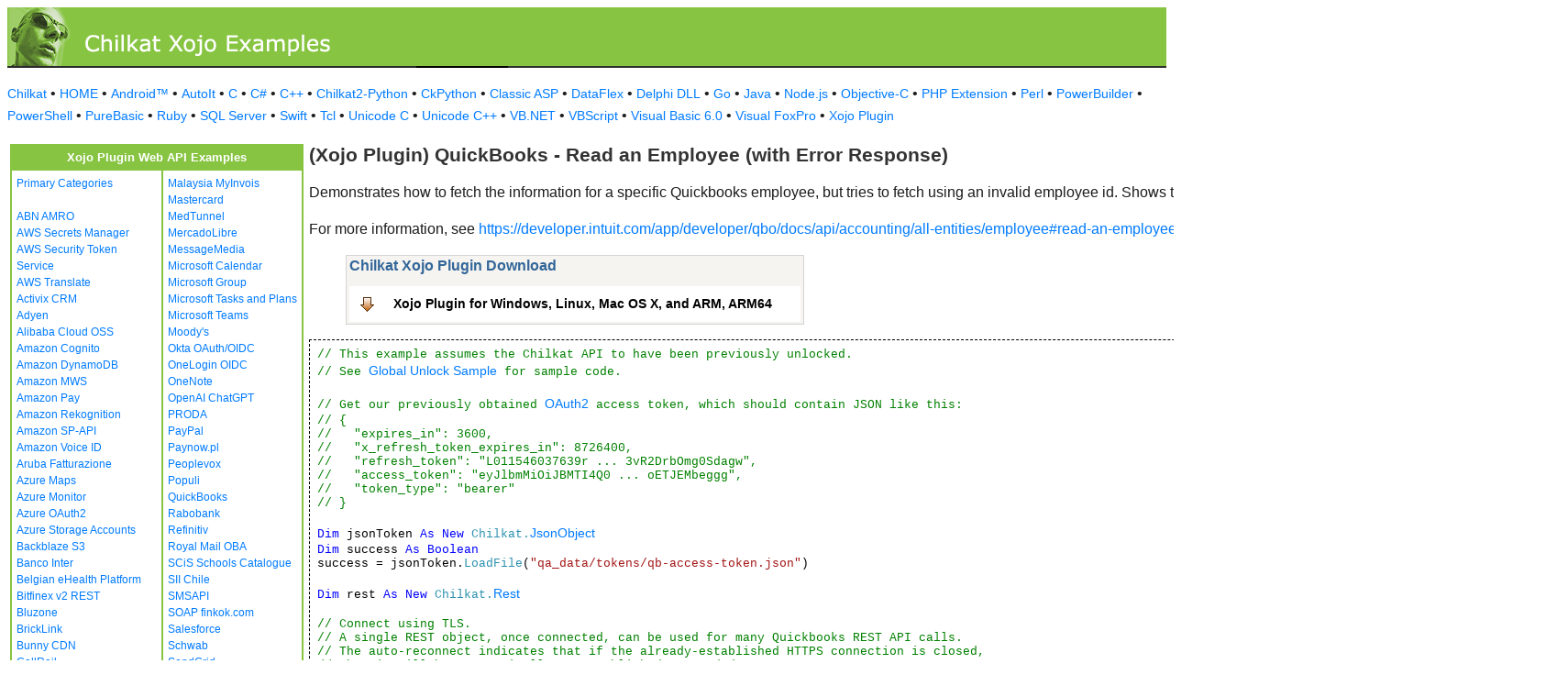

--- FILE ---
content_type: text/html
request_url: https://www.example-code.com/xojo/quickbooks_read_employee_error.asp
body_size: 17118
content:

<!DOCTYPE HTML PUBLIC "-//W3C//DTD HTML 3.2//EN">
<HTML>
<head>
<title>Xojo Plugin QuickBooks - Read an Employee (with Error Response)</title>
<meta http-equiv="Content-Type" content="text/html; charset=utf-8">
<link href="/css/detail.css" rel="stylesheet" type="text/css" />
<link href="/css/download.css" rel="stylesheet" type="text/css" />
<link href="/css/table.css" rel="stylesheet" type="text/css" />
<link href="/css/ex_new.css" rel="stylesheet" type="text/css" />
</head>

<body bgcolor="#FFFFFF">

<table width="100%" cellspacing="0" cellpadding="0" background="images/bg.gif?v=2">
  <tr> 
    <td><a href="default.asp"><img src="images/banner.gif?v=2" width="546" height="66" border="0" alt="Chilkat Examples"></a></td>
  </tr>
</table>

<p class="new-h-nav">
<a href="https://www.chilkatsoft.com">Chilkat</a> &#149; 
<a href="https://www.example-code.com/">HOME</a> &#149; <a href="/android/default.asp">Android&trade;</a>
 &#149; <a href="/autoit/default.asp">AutoIt</a>
 &#149; <a href="/C/default.asp">C</a>
 &#149; <a href="/csharp/default.asp">C#</a>
 &#149; <a href="/cpp/default.asp">C++</a>
 &#149; <a href="/chilkat2-python/default.asp">Chilkat2-Python</a>
 &#149; <a href="/python/default.asp">CkPython</a>
 &#149; <a href="/asp/default.asp">Classic ASP</a>
 &#149; <a href="/dataflex/default.asp">DataFlex</a>
 &#149; <a href="/delphiDll/default.asp">Delphi DLL</a>
 &#149; <a href="/golang/default.asp">Go</a>
 &#149; <a href="/java/default.asp">Java</a>
 &#149; <a href="/nodejs/default.asp">Node.js</a>
 &#149; <a href="/objc/default.asp">Objective-C</a>
 &#149; <a href="/phpExt/default.asp">PHP Extension</a>
 &#149; <a href="/perl/default.asp">Perl</a>
 &#149; <a href="/powerbuilder/default.asp">PowerBuilder</a>
 &#149; <a href="/powershell/default.asp">PowerShell</a>
 &#149; <a href="/purebasic/default.asp">PureBasic</a>
 &#149; <a href="/ruby/default.asp">Ruby</a>
 &#149; <a href="/sql/default.asp">SQL Server</a>
 &#149; <a href="/swift/default.asp">Swift</a>
 &#149; <a href="/tcl/default.asp">Tcl</a>
 &#149; <a href="/unicodeC/default.asp">Unicode C</a>
 &#149; <a href="/unicodeCpp/default.asp">Unicode C++</a>
 &#149; <a href="/vbnet/default.asp">VB.NET</a>
 &#149; <a href="/vbscript/default.asp">VBScript</a>
 &#149; <a href="/vb6/default.asp">Visual Basic 6.0</a>
 &#149; <a href="/foxpro/default.asp">Visual FoxPro</a>
 &#149; <a href="/xojo/default.asp">Xojo Plugin</a>

</p>
 
<table width="100%" cellspacing="0" cellpadding="3">
  <tr> 
    <td width="160" valign="top">      
<table width="320" border="1" cellspacing="0" cellpadding="5" bgcolor="#FFFFFF" bordercolor="#87C441" align="left">
  <tr valign="top" bgcolor="#87C441"> 
    <td colspan=2> 
      <div align="center"><font size="2" color="#FFFFFF"><b>Xojo Plugin Web API Examples</b></font></div>
          </td>
        </tr>
  <tr valign="top"> 
    <td> 
<a href="default.asp">Primary Categories</a><br><br>
<a href="abn_amro.asp">ABN AMRO</a><br>
<a href="awsSecretsManager.asp">AWS Secrets Manager</a><br>
<a href="aws_sts.asp">AWS Security Token Service</a><br>
<a href="aws_translate.asp">AWS Translate</a><br>
<a href="activix.asp">Activix CRM</a><br>
<a href="adyen.asp">Adyen</a><br>
<a href="aliyun_oss.asp">Alibaba Cloud OSS</a><br>
<a href="cognito.asp">Amazon Cognito</a><br>
<a href="dynamodb.asp">Amazon DynamoDB</a><br>
<a href="mws.asp">Amazon MWS</a><br>
<a href="amazon_pay.asp">Amazon Pay</a><br>
<a href="rekognition.asp">Amazon Rekognition</a><br>
<a href="sp_api.asp">Amazon SP-API</a><br>
<a href="voiceId.asp">Amazon Voice ID</a><br>
<a href="aruba_fatturazione.asp">Aruba Fatturazione</a><br>
<a href="azure_maps.asp">Azure Maps</a><br>
<a href="azure_monitor.asp">Azure Monitor</a><br>
<a href="azure_oauth2.asp">Azure OAuth2</a><br>
<a href="azure_storage_accounts.asp">Azure Storage Accounts</a><br>
<a href="backblaze_s3.asp">Backblaze S3</a><br>
<a href="banco_inter.asp">Banco Inter</a><br>
<a href="ehealth.fgov.be.asp">Belgian eHealth Platform</a><br>
<a href="bitfinex_v2_rest.asp">Bitfinex v2 REST</a><br>
<a href="bluzone.asp">Bluzone</a><br>
<a href="bricklink.asp">BrickLink</a><br>
<a href="bunny.asp">Bunny CDN</a><br>
<a href="callrail.asp">CallRail</a><br>
<a href="cardConnect.asp">CardConnect</a><br>
<a href="cerved.asp">Cerved</a><br>
<a href="clickBank.asp">ClickBank</a><br>
<a href="clickatell.asp">Clickatell</a><br>
<a href="cloudfare.asp">Cloudfare</a><br>
<a href="constantcontact.asp">Constant Contact</a><br>
<a href="datev.asp">Datev</a><br>
<a href="docusign.asp">DocuSign</a><br>
<a href="duo.asp">Duo Auth MFA</a><br>
<a href="etrade.asp">ETrade</a><br>
<a href="ecwid.asp">Ecwid</a><br>
<a href="itida.asp">Egypt ITIDA</a><br>
<a href="egypt_ereceipt.asp">Egypt eReceipt</a><br>
<a href="etsy.asp">Etsy</a><br>
<a href="facebook.asp">Facebook</a><br>
<a href="faire.asp">Faire</a><br>
<a href="frame_io.asp">Frame.io</a><br>
<a href="geoop.asp">GeoOp</a><br>
<a href="getHarvest.asp">GetHarvest</a><br>
<a href="globalpayments.asp">Global Payments</a><br>
<a href="google_people_api.asp">Google People</a><br>
<a href="googleSearchConsole.asp">Google Search Console</a><br>
<a href="googleTranslate.asp">Google Translate</a><br>
<a href="googleVision.asp">Google Vision</a><br>
<a href="nav_invoice.asp">Hungary NAV Invoicing</a><br>
<a href="ibm_text_to_speech.asp">IBM Text to Speech</a><br>
<a href="ibanity.asp">Ibanity</a><br>
<a href="intakeq.asp">IntakeQ</a><br>
<a href="jcc_cyprus.asp">JCC Cyprus</a><br>
<a href="jira.asp">Jira</a><br>
<a href="lemonsqueezy.asp">Lemon Squeezy</a><br>
<a href="lightspeed.asp">Lightspeed</a><br>
<a href="myob.asp">MYOB</a><br>
<a href="magento.asp">Magento</a><br>
<a href="mailgun.asp">Mailgun</a><br>
</td><td><a href="myinvois.asp">Malaysia MyInvois</a><br>
<a href="mastercard.asp">Mastercard</a><br>
<a href="medTunnel.asp">MedTunnel</a><br>
<a href="mercadolibre.asp">MercadoLibre</a><br>
<a href="messagemedia.asp">MessageMedia</a><br>
<a href="msGraphCalendar.asp">Microsoft Calendar</a><br>
<a href="msGraphGroup.asp">Microsoft Group</a><br>
<a href="msGraphTaskPlans.asp">Microsoft Tasks and Plans</a><br>
<a href="teams.asp">Microsoft Teams</a><br>
<a href="moodys.asp">Moody's</a><br>
<a href="okta_oauth_oidc.asp">Okta OAuth/OIDC</a><br>
<a href="onelogin_oidc.asp">OneLogin OIDC</a><br>
<a href="onenote.asp">OneNote</a><br>
<a href="openai.asp">OpenAI ChatGPT</a><br>
<a href="PRODA.asp">PRODA</a><br>
<a href="paypal.asp">PayPal</a><br>
<a href="paynow.asp">Paynow.pl</a><br>
<a href="peoplevox.asp">Peoplevox</a><br>
<a href="populi.asp">Populi</a><br>
<a href="quickbooks.asp">QuickBooks</a><br>
<a href="rabobank.asp">Rabobank</a><br>
<a href="refinitiv.asp">Refinitiv</a><br>
<a href="royalMail.asp">Royal Mail OBA</a><br>
<a href="scis.asp">SCiS Schools Catalogue</a><br>
<a href="sii.asp">SII Chile</a><br>
<a href="smsapi.asp">SMSAPI</a><br>
<a href="finkok.asp">SOAP finkok.com</a><br>
<a href="salesforce.asp">Salesforce</a><br>
<a href="schwab.asp">Schwab</a><br>
<a href="sendgrid.asp">SendGrid</a><br>
<a href="shippo.asp">Shippo</a><br>
<a href="shopify.asp">Shopify</a><br>
<a href="shopware.asp">Shopware</a><br>
<a href="shopware6.asp">Shopware 6</a><br>
<a href="simpletexting.asp">SimpleTexting</a><br>
<a href="square.asp">Square</a><br>
<a href="stripe.asp">Stripe</a><br>
<a href="sugarCRM.asp">SugarCRM</a><br>
<a href="ticketBAI.asp">TicketBAI</a><br>
<a href="tiktok_shop.asp">TikTok Shop</a><br>
<a href="trello.asp">Trello</a><br>
<a href="twilio.asp">Twilio</a><br>
<a href="ups.asp">UPS</a><br>
<a href="UniPin.asp">UniPin</a><br>
<a href="verifactu.asp">Verifactu</a><br>
<a href="voicebase.asp">VoiceBase</a><br>
<a href="vonage.asp">Vonage</a><br>
<a href="watrend.asp">WaTrend</a><br>
<a href="walmart_v3.asp">Walmart v3</a><br>
<a href="wasabi.asp">Wasabi</a><br>
<a href="whatsapp.asp">WhatsApp</a><br>
<a href="wix.asp">WiX</a><br>
<a href="woocommerce.asp">WooCommerce</a><br>
<a href="wordpress.asp">WordPress</a><br>
<a href="xero.asp">Xero</a><br>
<a href="yahooMail.asp">Yahoo Mail</a><br>
<a href="yapily.asp">Yapily</a><br>
<a href="yousign.asp">Yousign</a><br>
<a href="zatca.asp">ZATCA</a><br>
<a href="zendesk.asp">Zendesk</a><br>
<a href="zoom.asp">Zoom</a><br>
<a href="aaa_misc.asp">_Miscellaneous_</a><br>
<a href="ebay.asp">eBay</a><br>
<a href="effectconnect.asp">effectconnect</a><br>
<a href="hacienda_cr.asp">hacienda.go.cr</a><br>

<p></p>
<p>&nbsp;</p>
<p>&nbsp;</p>
<p>&nbsp;</p>
          </td>
        </tr>
      </table>
      
      
 
</td>
    <td valign="top"> 
      <h1><b>(Xojo Plugin) QuickBooks - Read an Employee (with Error Response)</b></h1>
      
      <p>Demonstrates how to fetch the information for a specific Quickbooks employee, but tries to fetch using an invalid employee id.  Shows the error response and how to parse it.</p><p>For more information, see <a href="https://developer.intuit.com/app/developer/qbo/docs/api/accounting/all-entities/employee#read-an-employee">https://developer.intuit.com/app/developer/qbo/docs/api/accounting/all-entities/employee#read-an-employee</a></p>
		<blockquote><table class="reference" width="500"><tr><td valign="top" colspan="3">
   <h2 id="subhdr">Chilkat Xojo Plugin Download</h2>
		<p class="button"><a href="http://www.chilkatsoft.com/xojo.asp">Xojo Plugin for Windows, Linux, Mac OS X, and ARM, ARM64</a></p>
   </td></tr>
</table>


</blockquote>
      <pre id="exCode"><span id="cmt">// This example assumes the Chilkat API to have been previously unlocked.</span>
<span id="cmt">// See <a href="global_unlock.asp">Global Unlock Sample</a> for sample code.</span>

<span id="cmt">// Get our previously obtained <a target="_top" href="https://www.chilkatsoft.com/refdoc/xojoOAuth2Ref.html">OAuth2</a> access token, which should contain JSON like this:</span>
<span id="cmt">// {</span>
<span id="cmt">//   &quot;expires_in&quot;: 3600,</span>
<span id="cmt">//   &quot;x_refresh_token_expires_in&quot;: 8726400,</span>
<span id="cmt">//   &quot;refresh_token&quot;: &quot;L011546037639r ... 3vR2DrbOmg0Sdagw&quot;,</span>
<span id="cmt">//   &quot;access_token&quot;: &quot;eyJlbmMiOiJBMTI4Q0 ... oETJEMbeggg&quot;,</span>
<span id="cmt">//   &quot;token_type&quot;: &quot;bearer&quot;</span>
<span id="cmt">// }</span>

<span id="keyw">Dim</span> jsonToken <span id="keyw">As New</span> <span id="dtyp">Chilkat.<a target="_top" href="https://www.chilkatsoft.com/refdoc/xojoJsonObjectRef.html">JsonObject</a></span>
<span id="keyw">Dim</span> success <span id="keyw">As Boolean</span>
success = jsonToken.<span id="dtyp">LoadFile</span>(<span id="lit">&quot;qa_data/tokens/qb-access-token.json&quot;</span>)

<span id="keyw">Dim</span> rest <span id="keyw">As New</span> <span id="dtyp">Chilkat.<a target="_top" href="https://www.chilkatsoft.com/refdoc/xojoRestRef.html">Rest</a></span>

<span id="cmt">// Connect using TLS.</span>
<span id="cmt">// A single REST object, once connected, can be used for many Quickbooks REST API calls.</span>
<span id="cmt">// The auto-reconnect indicates that if the already-established HTTPS connection is closed,</span>
<span id="cmt">// then it will be automatically re-established as needed.</span>
<span id="keyw">Dim</span> bAutoReconnect <span id="keyw">As Boolean</span>
bAutoReconnect = <span id="lit">True</span>
success = rest.<span id="dtyp">Connect</span>(<span id="lit">&quot;sandbox-quickbooks.api.intuit.com&quot;</span>,<span id="lit">443</span>,<span id="lit">True</span>,bAutoReconnect)
<span id="keyw">If</span> (success &lt;&gt; <span id="lit">True</span>) <span id="keyw">Then</span>
    System.DebugLog(rest.<span id="dtyp">LastErrorText</span>)
    <span id="keyw">Return</span>
<span id="keyw">End If</span>

<span id="keyw">Dim</span> sbAuth <span id="keyw">As New</span> <span id="dtyp">Chilkat.<a target="_top" href="https://www.chilkatsoft.com/refdoc/xojoStringBuilderRef.html">StringBuilder</a></span>
success = sbAuth.<span id="dtyp">Append</span>(<span id="lit">&quot;Bearer &quot;</span>)
success = sbAuth.<span id="dtyp">Append</span>(jsonToken.<span id="dtyp">StringOf</span>(<span id="lit">&quot;access_token&quot;</span>))
rest.<span id="dtyp">Authorization</span> = sbAuth.<span id="dtyp">GetAsString</span>()

success = rest.<span id="dtyp">AddHeader</span>(<span id="lit">&quot;Accept&quot;</span>,<span id="lit">&quot;application/json&quot;</span>)
rest.<span id="dtyp">AllowHeaderFolding</span> = <span id="lit">False</span>

<span id="cmt">// The company ID is 123146096291789</span>
<span id="cmt">// The employee ID is 999  (There is no employee with this ID and we should get a 400 response code w/ a response body indicating the error.)</span>
<span id="keyw">Dim</span> responseBody <span id="keyw">As String</span>
responseBody = rest.<span id="dtyp">FullRequestNoBody</span>(<span id="lit">&quot;GET&quot;</span>,<span id="lit">&quot;/v3/company/123146096291789/employee/999?minorversion=45&quot;</span>)
<span id="keyw">If</span> (rest.<span id="dtyp">LastMethodSuccess</span> &lt;&gt; <span id="lit">True</span>) <span id="keyw">Then</span>
    System.DebugLog(rest.<span id="dtyp">LastErrorText</span>)
    <span id="keyw">Return</span>
<span id="keyw">End If</span>

<span id="cmt">// Load the JSON response into a JSON object for parsing.</span>
<span id="cmt">// A sample JSON response is shown below.</span>
<span id="keyw">Dim</span> json <span id="keyw">As New</span> <span id="dtyp">Chilkat.<a target="_top" href="https://www.chilkatsoft.com/refdoc/xojoJsonObjectRef.html">JsonObject</a></span>
success = json.<span id="dtyp">Load</span>(responseBody)
json.<span id="dtyp">EmitCompact</span> = <span id="lit">False</span>
System.DebugLog(json.<span id="dtyp">Emit</span>())

<span id="cmt">// A 400 response is what we'd expect if trying to query for a non-existent employee ID</span>
<span id="keyw">If</span> (rest.<span id="dtyp">ResponseStatusCode</span> &lt;&gt; <span id="lit">400</span>) <span id="keyw">Then</span>
    System.DebugLog(<span id="lit">&quot;Request Header: &quot;</span>)
    System.DebugLog(rest.<span id="dtyp">LastRequestHeader</span>)
    System.DebugLog(<span id="lit">&quot;----&quot;</span>)
    System.DebugLog(<span id="lit">&quot;Response StatusCode = &quot;</span> + Str(rest.<span id="dtyp">ResponseStatusCode</span>))
    System.DebugLog(<span id="lit">&quot;Response StatusLine: &quot;</span> + rest.<span id="dtyp">ResponseStatusText</span>)
    System.DebugLog(<span id="lit">&quot;Response Header:&quot;</span>)
    System.DebugLog(rest.<span id="dtyp">ResponseHeader</span>)
    <span id="keyw">Return</span>
<span id="keyw">End If</span>

<span id="cmt">// If we got here, the response status code was 400..</span>
<span id="cmt">// Iterate over the errors..</span>
<span id="keyw">Dim</span> numErrors <span id="keyw">As Int32</span>
numErrors = json.<span id="dtyp">SizeOfArray</span>(<span id="lit">&quot;Fault.Error&quot;</span>)
<span id="keyw">Dim</span> i <span id="keyw">As Int32</span>
i = <span id="lit">0</span>
<span id="keyw">While</span> i &lt; numErrors

    json.<span id="dtyp">I</span> = i
    System.DebugLog(<span id="lit">&quot;Message: &quot;</span> + json.<span id="dtyp">StringOf</span>(<span id="lit">&quot;Fault.Error[i].Message&quot;</span>))
    System.DebugLog(<span id="lit">&quot;Detail: &quot;</span> + json.<span id="dtyp">StringOf</span>(<span id="lit">&quot;Fault.Error[i].Detail&quot;</span>))
    System.DebugLog(<span id="lit">&quot;code: &quot;</span> + json.<span id="dtyp">StringOf</span>(<span id="lit">&quot;Fault.Error[i].code&quot;</span>))
    System.DebugLog(<span id="lit">&quot;----&quot;</span>)
    i = i + <span id="lit">1</span>
<span id="keyw">Wend</span>

<span id="cmt">// ------------------------------------------------------</span>
<span id="cmt">// The JSON error response looks like this:</span>

<span id="cmt">// {</span>
<span id="cmt">//   &quot;Fault&quot;: {</span>
<span id="cmt">//     &quot;Error&quot;: [</span>
<span id="cmt">//       {</span>
<span id="cmt">//         &quot;Message&quot;: &quot;Object Not Found&quot;,</span>
<span id="cmt">//         &quot;Detail&quot;: &quot;Object Not Found : Something you're trying to use has been made inactive. Check the fields with accounts, customers, items, vendors or employees.&quot;,</span>
<span id="cmt">//         &quot;code&quot;: &quot;610&quot;,</span>
<span id="cmt">//         &quot;element&quot;: &quot;&quot;</span>
<span id="cmt">//       }</span>
<span id="cmt">//     ],</span>
<span id="cmt">//     &quot;type&quot;: &quot;ValidationFault&quot;</span>
<span id="cmt">//   },</span>
<span id="cmt">//   &quot;time&quot;: &quot;2020-03-07T10:21:19.089-08:00&quot;</span>
<span id="cmt">// }</span>

</pre>
    </td>
  </tr>
</table>

<table width="100%" border="0" cellspacing="0" cellpadding="3" bgcolor="#87C441">
  <tr>
    <td>&nbsp; </td>
  </tr>
</table>

<p align="center"><font size="1" color="#999999">&copy; 
  2000-2025 Chilkat Software, Inc. All Rights Reserved.</font></p>
 
</body>
</html>
